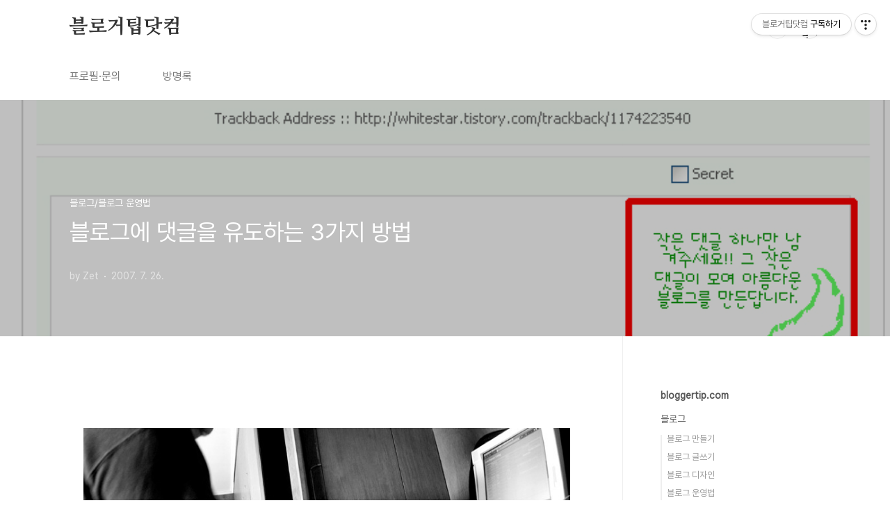

--- FILE ---
content_type: text/html;charset=UTF-8
request_url: https://bloggertip.com/2589
body_size: 36740
content:
<!doctype html>
<html lang="ko">

                                                                <head>
                <script type="text/javascript">if (!window.T) { window.T = {} }
window.T.config = {"TOP_SSL_URL":"https://www.tistory.com","PREVIEW":false,"ROLE":"guest","PREV_PAGE":"","NEXT_PAGE":"","BLOG":{"id":29451,"name":"zrock","title":"블로거팁닷컴","isDormancy":false,"nickName":"Zet","status":"open","profileStatus":"normal"},"NEED_COMMENT_LOGIN":false,"COMMENT_LOGIN_CONFIRM_MESSAGE":"","LOGIN_URL":"https://www.tistory.com/auth/login/?redirectUrl=https://bloggertip.com/2589","DEFAULT_URL":"https://bloggertip.com","USER":{"name":null,"homepage":null,"id":0,"profileImage":null},"SUBSCRIPTION":{"status":"none","isConnected":false,"isPending":false,"isWait":false,"isProcessing":false,"isNone":true},"IS_LOGIN":false,"HAS_BLOG":false,"IS_SUPPORT":false,"IS_SCRAPABLE":false,"TOP_URL":"http://www.tistory.com","JOIN_URL":"https://www.tistory.com/member/join","PHASE":"prod","ROLE_GROUP":"visitor"};
window.T.entryInfo = {"entryId":2589,"isAuthor":false,"categoryId":66120,"categoryLabel":"블로그/블로그 운영법"};
window.appInfo = {"domain":"tistory.com","topUrl":"https://www.tistory.com","loginUrl":"https://www.tistory.com/auth/login","logoutUrl":"https://www.tistory.com/auth/logout"};
window.initData = {};

window.TistoryBlog = {
    basePath: "",
    url: "https://bloggertip.com",
    tistoryUrl: "https://zrock.tistory.com",
    manageUrl: "https://zrock.tistory.com/manage",
    token: "mDj7kakwHoFiJX0gBl8i3QW+Ks3yUIIyywgP6om6Mp8MGRLwr119dom9qvkz3boc"
};
var servicePath = "";
var blogURL = "";</script>

                
                
                        <!-- BusinessLicenseInfo - START -->
        
            <link href="https://tistory1.daumcdn.net/tistory_admin/userblog/userblog-7e0ff364db2dca01461081915f9748e9916c532a/static/plugin/BusinessLicenseInfo/style.css" rel="stylesheet" type="text/css"/>

            <script>function switchFold(entryId) {
    var businessLayer = document.getElementById("businessInfoLayer_" + entryId);

    if (businessLayer) {
        if (businessLayer.className.indexOf("unfold_license") > 0) {
            businessLayer.className = "business_license_layer";
        } else {
            businessLayer.className = "business_license_layer unfold_license";
        }
    }
}
</script>

        
        <!-- BusinessLicenseInfo - END -->
        <!-- GoogleAnalytics - START -->
        <script src="https://www.googletagmanager.com/gtag/js?id=UA-154152176-1" async="async"></script>
<script>window.dataLayer = window.dataLayer || [];
function gtag(){dataLayer.push(arguments);}
gtag('js', new Date());
gtag('config','UA-154152176-1', {
    cookie_domain: 'zrock.tistory.com',
    cookie_flags: 'max-age=0;domain=.tistory.com',
    cookie_expires: 7 * 24 * 60 * 60 // 7 days, in seconds
});</script>

        <!-- GoogleAnalytics - END -->

<!-- System - START -->
<script src="//pagead2.googlesyndication.com/pagead/js/adsbygoogle.js" async="async" data-ad-host="ca-host-pub-9691043933427338" data-ad-client="ca-pub-0548980702136346"></script>
<!-- System - END -->

        <!-- TistoryProfileLayer - START -->
        <link href="https://tistory1.daumcdn.net/tistory_admin/userblog/userblog-7e0ff364db2dca01461081915f9748e9916c532a/static/plugin/TistoryProfileLayer/style.css" rel="stylesheet" type="text/css"/>
<script type="text/javascript" src="https://tistory1.daumcdn.net/tistory_admin/userblog/userblog-7e0ff364db2dca01461081915f9748e9916c532a/static/plugin/TistoryProfileLayer/script.js"></script>

        <!-- TistoryProfileLayer - END -->

                
                <meta http-equiv="X-UA-Compatible" content="IE=Edge">
<meta name="format-detection" content="telephone=no">
<script src="//t1.daumcdn.net/tistory_admin/lib/jquery/jquery-3.5.1.min.js" integrity="sha256-9/aliU8dGd2tb6OSsuzixeV4y/faTqgFtohetphbbj0=" crossorigin="anonymous"></script>
<script type="text/javascript" src="//t1.daumcdn.net/tiara/js/v1/tiara-1.2.0.min.js"></script><meta name="referrer" content="always"/>
<meta name="google-adsense-platform-account" content="ca-host-pub-9691043933427338"/>
<meta name="google-adsense-platform-domain" content="tistory.com"/>
<meta name="google-adsense-account" content="ca-pub-0548980702136346"/>
<meta name="description" content="블로깅을 무슨 재미로 하시나요? 너무 단도직입적인가요? 저는 제 글을 자유롭게 써내려간다는 것 외에 여러 블로거와 함께 코멘트로 의사소통을 하는 것입니다. 물론 때에 따라 맘에 들지 않는 댓글도 있을수 있지만 그런것은 가볍게 무시해 줄 필요가 있죠. 심한 경우에는 바로 삭제하는편이 정신건강에 좋습니다. 블로그라는게 의사소통의 공간이지 혼자만의 독백을 늘어놓는 공간이 아니기 때문에 블로거는 거의 댓글과 트랙백을 먹고 산다고 해도 과언이 아닙니다. 그렇다면 블로거의 주식이라고 할수 있는 댓글을 유도하는 방법에 대해 알아 보겠습니다. 1. 방문자들에게 대놓고 요청하자! 사람들에게 코멘트를 요청한다면 댓글을 받을 확률이 높아집니다. 때때로 사람들은 코멘트를 달아야 할지 말아야 할지 고민하는 경우가 있습니다. 단.."/>
<meta property="og:type" content="article"/>
<meta property="og:url" content="https://bloggertip.com/2589"/>
<meta property="og.article.author" content="Zet"/>
<meta property="og:site_name" content="블로거팁닷컴"/>
<meta property="og:title" content="블로그에 댓글을 유도하는 3가지 방법"/>
<meta name="by" content="Zet"/>
<meta property="og:description" content="블로깅을 무슨 재미로 하시나요? 너무 단도직입적인가요? 저는 제 글을 자유롭게 써내려간다는 것 외에 여러 블로거와 함께 코멘트로 의사소통을 하는 것입니다. 물론 때에 따라 맘에 들지 않는 댓글도 있을수 있지만 그런것은 가볍게 무시해 줄 필요가 있죠. 심한 경우에는 바로 삭제하는편이 정신건강에 좋습니다. 블로그라는게 의사소통의 공간이지 혼자만의 독백을 늘어놓는 공간이 아니기 때문에 블로거는 거의 댓글과 트랙백을 먹고 산다고 해도 과언이 아닙니다. 그렇다면 블로거의 주식이라고 할수 있는 댓글을 유도하는 방법에 대해 알아 보겠습니다. 1. 방문자들에게 대놓고 요청하자! 사람들에게 코멘트를 요청한다면 댓글을 받을 확률이 높아집니다. 때때로 사람들은 코멘트를 달아야 할지 말아야 할지 고민하는 경우가 있습니다. 단.."/>
<meta property="og:image" content="https://img1.daumcdn.net/thumb/R800x0/?scode=mtistory2&fname=https%3A%2F%2Ft1.daumcdn.net%2Ftistoryfile%2Ffs2%2F12_10_18_2_blog29451_attach_33_3363.jpg%3Foriginal"/>
<meta name="twitter:card" content="summary_large_image"/>
<meta name="twitter:site" content="@TISTORY"/>
<meta name="twitter:title" content="블로그에 댓글을 유도하는 3가지 방법"/>
<meta name="twitter:description" content="블로깅을 무슨 재미로 하시나요? 너무 단도직입적인가요? 저는 제 글을 자유롭게 써내려간다는 것 외에 여러 블로거와 함께 코멘트로 의사소통을 하는 것입니다. 물론 때에 따라 맘에 들지 않는 댓글도 있을수 있지만 그런것은 가볍게 무시해 줄 필요가 있죠. 심한 경우에는 바로 삭제하는편이 정신건강에 좋습니다. 블로그라는게 의사소통의 공간이지 혼자만의 독백을 늘어놓는 공간이 아니기 때문에 블로거는 거의 댓글과 트랙백을 먹고 산다고 해도 과언이 아닙니다. 그렇다면 블로거의 주식이라고 할수 있는 댓글을 유도하는 방법에 대해 알아 보겠습니다. 1. 방문자들에게 대놓고 요청하자! 사람들에게 코멘트를 요청한다면 댓글을 받을 확률이 높아집니다. 때때로 사람들은 코멘트를 달아야 할지 말아야 할지 고민하는 경우가 있습니다. 단.."/>
<meta property="twitter:image" content="https://img1.daumcdn.net/thumb/R800x0/?scode=mtistory2&fname=https%3A%2F%2Ft1.daumcdn.net%2Ftistoryfile%2Ffs2%2F12_10_18_2_blog29451_attach_33_3363.jpg%3Foriginal"/>
<meta content="https://bloggertip.com/2589" property="dg:plink" content="https://bloggertip.com/2589"/>
<meta name="plink"/>
<meta name="title" content="블로그에 댓글을 유도하는 3가지 방법"/>
<meta name="article:media_name" content="블로거팁닷컴"/>
<meta property="article:mobile_url" content="https://bloggertip.com/m/2589"/>
<meta property="article:pc_url" content="https://bloggertip.com/2589"/>
<meta property="article:mobile_view_url" content="https://zrock.tistory.com/m/2589"/>
<meta property="article:pc_view_url" content="https://zrock.tistory.com/2589"/>
<meta property="article:talk_channel_view_url" content="https://bloggertip.com/m/2589"/>
<meta property="article:pc_service_home" content="https://www.tistory.com"/>
<meta property="article:mobile_service_home" content="https://www.tistory.com/m"/>
<meta property="article:txid" content="29451_2589"/>
<meta property="article:published_time" content="2007-07-26T07:53:04+09:00"/>
<meta property="og:regDate" content="20070726075304"/>
<meta property="article:modified_time" content="2013-11-23T15:44:31+09:00"/>
<script type="module" src="https://tistory1.daumcdn.net/tistory_admin/userblog/userblog-7e0ff364db2dca01461081915f9748e9916c532a/static/pc/dist/index.js" defer=""></script>
<script type="text/javascript" src="https://tistory1.daumcdn.net/tistory_admin/userblog/userblog-7e0ff364db2dca01461081915f9748e9916c532a/static/pc/dist/index-legacy.js" defer="" nomodule="true"></script>
<script type="text/javascript" src="https://tistory1.daumcdn.net/tistory_admin/userblog/userblog-7e0ff364db2dca01461081915f9748e9916c532a/static/pc/dist/polyfills-legacy.js" defer="" nomodule="true"></script>
<link rel="stylesheet" type="text/css" href="https://t1.daumcdn.net/tistory_admin/www/style/font.css"/>
<link rel="stylesheet" type="text/css" href="https://tistory1.daumcdn.net/tistory_admin/userblog/userblog-7e0ff364db2dca01461081915f9748e9916c532a/static/style/content.css"/>
<link rel="stylesheet" type="text/css" href="https://tistory1.daumcdn.net/tistory_admin/userblog/userblog-7e0ff364db2dca01461081915f9748e9916c532a/static/pc/dist/index.css"/>
<script type="text/javascript">(function() {
    var tjQuery = jQuery.noConflict(true);
    window.tjQuery = tjQuery;
    window.orgjQuery = window.jQuery; window.jQuery = tjQuery;
    window.jQuery = window.orgjQuery; delete window.orgjQuery;
})()</script>
<script type="text/javascript" src="https://tistory1.daumcdn.net/tistory_admin/userblog/userblog-7e0ff364db2dca01461081915f9748e9916c532a/static/script/base.js"></script>
<script type="text/javascript" src="//developers.kakao.com/sdk/js/kakao.min.js"></script>

                
  <meta charset="UTF-8">
  <meta name="viewport"
    content="user-scalable=no, initial-scale=1.0, maximum-scale=1.0, minimum-scale=1.0, width=device-width">
  <title>블로그에 댓글을 유도하는 3가지 방법</title>
  <link rel="stylesheet" href="https://tistory1.daumcdn.net/tistory/29451/skin/style.css?_version_=1767871228">
  <script src="//t1.daumcdn.net/tistory_admin/lib/jquery/jquery-1.12.4.min.js"></script>
  <style type="text/css">
    .entry-content a,
    .post-header h1 em,
    .comments h2 .count {
      color: #04beb8
    }

    .comment-form .submit button:hover,
    .comment-form .submit button:focus {
      background-color: #04beb8
    }

    
  </style>

<meta name="naver-site-verification" content="6228fe58863c559fb6c803d7b61ab16c33e1a292" />


                
                
                <link rel="stylesheet" type="text/css" href="https://tistory1.daumcdn.net/tistory_admin/userblog/userblog-7e0ff364db2dca01461081915f9748e9916c532a/static/style/revenue.css"/>
<link rel="canonical" href="https://bloggertip.com/2589"/>

<!-- BEGIN STRUCTURED_DATA -->
<script type="application/ld+json">
    {"@context":"http://schema.org","@type":"BlogPosting","mainEntityOfPage":{"@id":"https://bloggertip.com/2589","name":null},"url":"https://bloggertip.com/2589","headline":"블로그에 댓글을 유도하는 3가지 방법","description":"블로깅을 무슨 재미로 하시나요? 너무 단도직입적인가요? 저는 제 글을 자유롭게 써내려간다는 것 외에 여러 블로거와 함께 코멘트로 의사소통을 하는 것입니다. 물론 때에 따라 맘에 들지 않는 댓글도 있을수 있지만 그런것은 가볍게 무시해 줄 필요가 있죠. 심한 경우에는 바로 삭제하는편이 정신건강에 좋습니다. 블로그라는게 의사소통의 공간이지 혼자만의 독백을 늘어놓는 공간이 아니기 때문에 블로거는 거의 댓글과 트랙백을 먹고 산다고 해도 과언이 아닙니다. 그렇다면 블로거의 주식이라고 할수 있는 댓글을 유도하는 방법에 대해 알아 보겠습니다. 1. 방문자들에게 대놓고 요청하자! 사람들에게 코멘트를 요청한다면 댓글을 받을 확률이 높아집니다. 때때로 사람들은 코멘트를 달아야 할지 말아야 할지 고민하는 경우가 있습니다. 단..","author":{"@type":"Person","name":"Zet","logo":null},"image":{"@type":"ImageObject","url":"https://img1.daumcdn.net/thumb/R800x0/?scode=mtistory2&fname=https%3A%2F%2Ft1.daumcdn.net%2Ftistoryfile%2Ffs2%2F12_10_18_2_blog29451_attach_33_3363.jpg%3Foriginal","width":"800px","height":"800px"},"datePublished":"2007-07-26T07:53:04+09:00","dateModified":"2013-11-23T15:44:31+09:00","publisher":{"@type":"Organization","name":"TISTORY","logo":{"@type":"ImageObject","url":"https://t1.daumcdn.net/tistory_admin/static/images/openGraph/opengraph.png","width":"800px","height":"800px"}}}
</script>
<!-- END STRUCTURED_DATA -->
<link rel="stylesheet" type="text/css" href="https://tistory1.daumcdn.net/tistory_admin/userblog/userblog-7e0ff364db2dca01461081915f9748e9916c532a/static/style/dialog.css"/>
<link rel="stylesheet" type="text/css" href="//t1.daumcdn.net/tistory_admin/www/style/top/font.css"/>
<link rel="stylesheet" type="text/css" href="https://tistory1.daumcdn.net/tistory_admin/userblog/userblog-7e0ff364db2dca01461081915f9748e9916c532a/static/style/postBtn.css"/>
<link rel="stylesheet" type="text/css" href="https://tistory1.daumcdn.net/tistory_admin/userblog/userblog-7e0ff364db2dca01461081915f9748e9916c532a/static/style/tistory.css"/>
<script type="text/javascript" src="https://tistory1.daumcdn.net/tistory_admin/userblog/userblog-7e0ff364db2dca01461081915f9748e9916c532a/static/script/common.js"></script>

                
                </head>

                                                <body id="tt-body-page"
  class="layout-aside-right paging-number">
                
                
                
  
    <div id="acc-nav">
      <a href="#content">본문 바로가기</a>
    </div>
    <div id="wrap">
      <header id="header">
        <div class="inner">
          <h1>
            <a href="https://bloggertip.com/">
              
              
                블로거팁닷컴
              
            </a>
          </h1>
          <div class="util">
            <div class="search">
              
                <label for="search" class="screen_out">블로그 내 검색</label>
                <input id="search" type="text" name="search" value=""
                  placeholder="검색내용을 입력하세요." onkeypress="if (event.keyCode == 13) { try {
    window.location.href = '/search' + '/' + looseURIEncode(document.getElementsByName('search')[0].value);
    document.getElementsByName('search')[0].value = '';
    return false;
} catch (e) {} }">
                <button type="submit" onclick="try {
    window.location.href = '/search' + '/' + looseURIEncode(document.getElementsByName('search')[0].value);
    document.getElementsByName('search')[0].value = '';
    return false;
} catch (e) {}">검색</button>
              
            </div>
            <div class="profile">
              <button type="button"><img alt="블로그 이미지" src="https://t1.daumcdn.net/cfile/tistory/273E473358E0BFD015"/></button>
              <nav>
                <ul>
                  <li><a href="https://zrock.tistory.com/manage">관리</a></li>
                  <li><a href="https://zrock.tistory.com/manage/entry/post ">글쓰기</a></li>
                  <li class="login"><a href="#">로그인</a></li>
                  <li class="logout"><a href="#">로그아웃</a></li>
                </ul>
              </nav>
            </div>
            <button type="button" class="menu"><span>메뉴</span></button>
          </div>
          <nav id="gnb">
            <ul>
  <li class="t_menu_link_1 first"><a href="https://bloggertip.com/notice/2461" target="">프로필·문의</a></li>
  <li class="t_menu_guestbook last"><a href="/guestbook" target="">방명록</a></li>
</ul>
          </nav>
        </div>
      </header>
      <section id="container">
        
        <div class="content-wrap">
          <article id="content">
            

            

            

            

            

            

            <div class="inner">
                  
        

    

    
      <div class="post-cover" 
        style="background-image:url(https://t1.daumcdn.net/tistoryfile/fs2/12_10_18_2_blog29451_attach_33_3363.jpg?original)">
        <div class="inner">
          <span class="category">블로그/블로그 운영법</span>
          <h1>블로그에 댓글을 유도하는 3가지 방법</h1>
          <span class="meta">
            <span class="author">by Zet</span>
            <span class="date">2007. 7. 26.</span>
            
          </span>
        </div>
      </div>
      <div class="entry-content" id="article-view">
        
                    <!-- System - START -->
        <div class="revenue_unit_wrap">
  <div class="revenue_unit_item adsense responsive">
    <div class="revenue_unit_info">반응형</div>
    <script src="//pagead2.googlesyndication.com/pagead/js/adsbygoogle.js" async="async"></script>
    <ins class="adsbygoogle" style="display: block;" data-ad-host="ca-host-pub-9691043933427338" data-ad-client="ca-pub-0548980702136346" data-ad-format="auto"></ins>
    <script>(adsbygoogle = window.adsbygoogle || []).push({});</script>
  </div>
</div>
        <!-- System - END -->

            <div class="contents_style"><span style="font-size: 10pt;"><div class="imageblock center" style="text-align: center; clear: both;"><img src="https://t1.daumcdn.net/tistoryfile/fs2/3_10_18_2_blog29451_attach_0_12.jpg?original" style="max-width: 100%; height: auto;" srcset="https://img1.daumcdn.net/thumb/R1280x0/?scode=mtistory2&fname=https%3A%2F%2Ft1.daumcdn.net%2Ftistoryfile%2Ffs2%2F3_10_18_2_blog29451_attach_0_12.jpg%3Foriginal" width="770" height="152" alt="사용자 삽입 이미지" filename="ck030000000012.jpg" filemime=""/></div>
</span><br />
<span style="font-size: 10pt;"><div class="txc-textbox" style="border: 1px solid rgb(203, 203, 203); background-color: rgb(255, 255, 255); padding: 10px;">
<p style="margin: 0px;">블로깅을 무슨 재미로 하시나요? 너무 단도직입적인가요? 저는 제 글을 자유롭게 써내려간다는 것 외에 여러 블로거와 함께 코멘트로 의사소통을 하는 것입니다. 물론 때에 따라 맘에 들지 않는 댓글도 있을수 있지만 그런것은 가볍게 무시해 줄 필요가 있죠. 심한 경우에는 바로 삭제하는편이 정신건강에 좋습니다. 블로그라는게 의사소통의 공간이지 혼자만의 독백을 늘어놓는 공간이 아니기 때문에 블로거는 거의 댓글과 트랙백을 먹고 산다고 해도 과언이 아닙니다. 그렇다면 블로거의 주식이라고 할수 있는 댓글을 유도하는 방법에 대해 알아 보겠습니다.</p>
</div></span><br />
<span style="background-color: rgb(208, 255, 157); font-weight: bold; color: rgb(0, 0, 0);"><br />
<span style="background-color: rgb(255, 255, 255); text-decoration: underline;"><span style="font-size: 10pt;">1. 방문자들에게 대놓고 요청하자!</span></span></span><br />
<br /><span style="font-size: 10pt;">사람들에게 코멘트를 요청한다면 댓글을 받을 확률이 높아집니다. 때때로 사람들은 코멘트를 달아야 할지 말아야 할지 고민하는 경우가 있습니다. 단지 코멘트 창이 있다고 해서 사람들이 자동적으로 댓글을 달 가치가 있다고 느끼진 않거든요. 즉 "댓글을 원한다는 의사를 보여 주는것" 도 댓글을 유도하는 한가지 방법이 될수 있습니다. </span><br />
<br /><span style="font-size: 10pt;">예-&gt; 하얀별님의 블로그 </span><a href="http://whitestar.tistory.com/" target="_blank"><span style="font-size: 10pt;">http://whitestar.tistory.com/</span><br />
<br /></a><span style="font-size: 10pt;"><div class="imageblock center" style="text-align: center; clear: both;"><img src="https://t1.daumcdn.net/tistoryfile/fs2/12_10_18_2_blog29451_attach_33_3363.jpg?original" style="max-width: 100%; height: auto;" srcset="https://img1.daumcdn.net/thumb/R1280x0/?scode=mtistory2&fname=https%3A%2F%2Ft1.daumcdn.net%2Ftistoryfile%2Ffs2%2F12_10_18_2_blog29451_attach_33_3363.jpg%3Foriginal" width="659" height="306" alt="사용자 삽입 이미지"/></div>
</span><br />
<span style="background-color: rgb(255, 255, 255); font-weight: bold; text-decoration: underline; color: rgb(0, 0, 0);"><br />
<span style="font-size: 10pt;">2. 코멘트 창에 글을 남기면 링크가 되도록 설정하자!</span></span><br />
<br /><span style="font-size: 10pt;">블로거들은 항상 링크의 기회를 찾고 있습니다. 코멘트창에 http:// 주소를 남기면 그대로 링크가 되도록 설정을 해 놓는 것도 좋은 방법입니다. 저의 블로그의 경우엔 스킨을 만드신 분이 그렇게 설정을 해 놓아서 주소를 댓글로 남기면 링크가 생성이 되더라구요.</span><br />
<br /><span style="background-color: rgb(255, 255, 255); font-weight: bold; text-decoration: underline; color: rgb(0, 0, 0);"><span style="font-size: 10pt;">3. 독자들에게 질문을 던지자!</span></span><br />
<br /><span style="font-size: 10pt;">글 내용 중에 독자에게 질문을 하는 것은 좋은 댓글을 받아내는 최상의 방법입니다. 예를 들어, "어떻게 생각하시나요?" 라는 질문을 할수 있습니다. 또는 "동의하시나요? 찬성이신가요, 반대이신가요? 라고 간단히 묻는 방법도 있습니다. 대답을 원한다면 먼저 질문을 던지세요. 소심한 분들에게는 상당히 힘든 일이지만 한번만 해보세요. 그뒤로는 상당히 좋은 반응이 있을 거에요.</span><br />
<br /><span style="font-size: 10pt;"><div class="imageblock center" style="text-align: center; clear: both;"><img src="https://t1.daumcdn.net/tistoryfile/fs2/12_10_18_2_blog29451_attach_33_3364.jpg?original" style="max-width: 100%; height: auto;" srcset="https://img1.daumcdn.net/thumb/R1280x0/?scode=mtistory2&fname=https%3A%2F%2Ft1.daumcdn.net%2Ftistoryfile%2Ffs2%2F12_10_18_2_blog29451_attach_33_3364.jpg%3Foriginal" width="700" height="170" alt="사용자 삽입 이미지"/></div>
</span><br /></div>
                    <!-- System - START -->
        <div class="revenue_unit_wrap">
  <div class="revenue_unit_item adsense responsive">
    <div class="revenue_unit_info">반응형</div>
    <script src="//pagead2.googlesyndication.com/pagead/js/adsbygoogle.js" async="async"></script>
    <ins class="adsbygoogle" style="display: block;" data-ad-host="ca-host-pub-9691043933427338" data-ad-client="ca-pub-0548980702136346" data-ad-format="auto"></ins>
    <script>(adsbygoogle = window.adsbygoogle || []).push({});</script>
  </div>
</div>
        <!-- System - END -->

<!-- inventory -->
<div data-tistory-react-app="NaverAd"></div>

<div class="container_postbtn #post_button_group">
  <div class="postbtn_like"><script>window.ReactionButtonType = 'reaction';
window.ReactionApiUrl = '//bloggertip.com/reaction';
window.ReactionReqBody = {
    entryId: 2589
}</script>
<div class="wrap_btn" id="reaction-2589" data-tistory-react-app="Reaction"></div><div class="wrap_btn wrap_btn_share"><button type="button" class="btn_post sns_btn btn_share" aria-expanded="false" data-thumbnail-url="https://img1.daumcdn.net/thumb/R800x0/?scode=mtistory2&amp;fname=https%3A%2F%2Ft1.daumcdn.net%2Ftistoryfile%2Ffs2%2F12_10_18_2_blog29451_attach_33_3363.jpg%3Foriginal" data-title="블로그에 댓글을 유도하는 3가지 방법" data-description="블로깅을 무슨 재미로 하시나요? 너무 단도직입적인가요? 저는 제 글을 자유롭게 써내려간다는 것 외에 여러 블로거와 함께 코멘트로 의사소통을 하는 것입니다. 물론 때에 따라 맘에 들지 않는 댓글도 있을수 있지만 그런것은 가볍게 무시해 줄 필요가 있죠. 심한 경우에는 바로 삭제하는편이 정신건강에 좋습니다. 블로그라는게 의사소통의 공간이지 혼자만의 독백을 늘어놓는 공간이 아니기 때문에 블로거는 거의 댓글과 트랙백을 먹고 산다고 해도 과언이 아닙니다. 그렇다면 블로거의 주식이라고 할수 있는 댓글을 유도하는 방법에 대해 알아 보겠습니다. 1. 방문자들에게 대놓고 요청하자! 사람들에게 코멘트를 요청한다면 댓글을 받을 확률이 높아집니다. 때때로 사람들은 코멘트를 달아야 할지 말아야 할지 고민하는 경우가 있습니다. 단.." data-profile-image="https://t1.daumcdn.net/cfile/tistory/273E473358E0BFD015" data-profile-name="Zet" data-pc-url="https://bloggertip.com/2589" data-relative-pc-url="/2589" data-blog-title="블로거팁닷컴"><span class="ico_postbtn ico_share">공유하기</span></button>
  <div class="layer_post" id="tistorySnsLayer"></div>
</div><div class="wrap_btn wrap_btn_etc" data-entry-id="2589" data-entry-visibility="public" data-category-visibility="public"><button type="button" class="btn_post btn_etc2" aria-expanded="false"><span class="ico_postbtn ico_etc">게시글 관리</span></button>
  <div class="layer_post" id="tistoryEtcLayer"></div>
</div></div>
<button type="button" class="btn_menu_toolbar btn_subscription #subscribe" data-blog-id="29451" data-url="https://bloggertip.com/2589" data-device="web_pc" data-tiara-action-name="구독 버튼_클릭"><em class="txt_state"></em><strong class="txt_tool_id">블로거팁닷컴</strong><span class="img_common_tistory ico_check_type1"></span></button>  <div data-tistory-react-app="SupportButton"></div>
</div>

      </div>

      

      
        <div class="related-articles">
          <h2>관련글</h2>
          <ul>
            
              <li>
                <a href="/2591?category=66120">
                  <figure>
                    
                      <img loading="lazy"
                        src="//i1.daumcdn.net/thumb/C176x120.fwebp.q85/?fname=https%3A%2F%2Ft1.daumcdn.net%2Ftistoryfile%2Ffs2%2F16_10_18_2_blog29451_attach_0_5.jpg%3Foriginal"
                        alt="">
                    
                  </figure>
                  <span class="title">블로그 독자들의 4가지 특징</span>
                </a>
              </li>
            
              <li>
                <a href="/2590?category=66120">
                  <figure>
                    
                      <img loading="lazy"
                        src="//i1.daumcdn.net/thumb/C176x120.fwebp.q85/?fname=https%3A%2F%2Ft1.daumcdn.net%2Ftistoryfile%2Ffs2%2F16_10_18_2_blog29451_attach_0_7.jpg%3Foriginal"
                        alt="">
                    
                  </figure>
                  <span class="title">성공적인 블로깅을 위한 5가지 필수요건</span>
                </a>
              </li>
            
              <li>
                <a href="/2587?category=66120">
                  <figure>
                    
                      <img loading="lazy"
                        src="//i1.daumcdn.net/thumb/C176x120.fwebp.q85/?fname=https%3A%2F%2Ft1.daumcdn.net%2Ftistoryfile%2Ffs2%2F12_10_18_2_blog29451_attach_31_3194.jpg%3Foriginal"
                        alt="">
                    
                  </figure>
                  <span class="title">빌 게이츠 가족이 살고있는 아름다운 집</span>
                </a>
              </li>
            
              <li>
                <a href="/2585?category=66120">
                  <figure>
                    
                      <img loading="lazy"
                        src="//i1.daumcdn.net/thumb/C176x120.fwebp.q85/?fname=https%3A%2F%2Ft1.daumcdn.net%2Ftistoryfile%2Ffs6%2F28_34_22_10_blog29451_attach_0_1.jpg%3Foriginal"
                        alt="">
                    
                  </figure>
                  <span class="title">블로그에 리뷰글을 다뤄야 하는 이유와 방법</span>
                </a>
              </li>
            
          </ul>
        </div>
      

      <div class="comments">
        <div data-tistory-react-app="Namecard"></div>
      </div>
    

  
        
    

            </div>

            

            

            

            

          </article>
          <aside id="aside" class="sidebar">

            <div class="sidebar-1">
              
                  <!-- 카테고리 -->
                  <nav class="category">
                    <ul class="tt_category"><li class=""><a href="/category" class="link_tit"> bloggertip.com </a>
  <ul class="category_list"><li class=""><a href="/category/%EB%B8%94%EB%A1%9C%EA%B7%B8" class="link_item"> 블로그 </a>
  <ul class="sub_category_list"><li class=""><a href="/category/%EB%B8%94%EB%A1%9C%EA%B7%B8/%EB%B8%94%EB%A1%9C%EA%B7%B8%20%EB%A7%8C%EB%93%A4%EA%B8%B0" class="link_sub_item"> 블로그 만들기 </a></li>
<li class=""><a href="/category/%EB%B8%94%EB%A1%9C%EA%B7%B8/%EB%B8%94%EB%A1%9C%EA%B7%B8%20%EA%B8%80%EC%93%B0%EA%B8%B0" class="link_sub_item"> 블로그 글쓰기 </a></li>
<li class=""><a href="/category/%EB%B8%94%EB%A1%9C%EA%B7%B8/%EB%B8%94%EB%A1%9C%EA%B7%B8%20%EB%94%94%EC%9E%90%EC%9D%B8" class="link_sub_item"> 블로그 디자인 </a></li>
<li class=""><a href="/category/%EB%B8%94%EB%A1%9C%EA%B7%B8/%EB%B8%94%EB%A1%9C%EA%B7%B8%20%EC%9A%B4%EC%98%81%EB%B2%95" class="link_sub_item"> 블로그 운영법 </a></li>
<li class=""><a href="/category/%EB%B8%94%EB%A1%9C%EA%B7%B8/%EB%B8%94%EB%A1%9C%EA%B7%B8%20%EA%B2%AC%EB%AC%B8%EB%A1%9D" class="link_sub_item"> 블로그 견문록 </a></li>
<li class=""><a href="/category/%EB%B8%94%EB%A1%9C%EA%B7%B8/%EB%B8%94%EB%A1%9C%EA%B7%B8%20%EB%8F%88%EB%B2%8C%EA%B8%B0" class="link_sub_item"> 블로그 돈벌기 </a></li>
</ul>
</li>
<li class=""><a href="/category/%EC%9D%B8%ED%84%B0%EB%84%B7" class="link_item"> 인터넷 </a>
  <ul class="sub_category_list"><li class=""><a href="/category/%EC%9D%B8%ED%84%B0%EB%84%B7/%EC%9C%A0%EC%9A%A9%ED%95%9C%20%EC%9B%B9%EC%82%AC%EC%9D%B4%ED%8A%B8" class="link_sub_item"> 유용한 웹사이트 </a></li>
<li class=""><a href="/category/%EC%9D%B8%ED%84%B0%EB%84%B7/%EB%94%94%EC%9E%90%EC%9D%B8%20%EC%9E%90%EB%A3%8C%EC%8B%A4" class="link_sub_item"> 디자인 자료실 </a></li>
</ul>
</li>
<li class=""><a href="/category/%EA%B8%80%EC%93%B0%EA%B8%B0" class="link_item"> 글쓰기 </a>
  <ul class="sub_category_list"><li class=""><a href="/category/%EA%B8%80%EC%93%B0%EA%B8%B0/%EC%84%9C%ED%8F%89" class="link_sub_item"> 서평 </a></li>
<li class=""><a href="/category/%EA%B8%80%EC%93%B0%EA%B8%B0/%EC%82%B0%EB%AC%B8" class="link_sub_item"> 산문 </a></li>
<li class=""><a href="/category/%EA%B8%80%EC%93%B0%EA%B8%B0/%EB%AC%B8%EC%9E%A5%EC%88%98%EC%A7%91" class="link_sub_item"> 문장수집 </a></li>
</ul>
</li>
<li class=""><a href="/category/%EB%9D%BC%EC%9D%B4%ED%94%84" class="link_item"> 라이프 </a>
  <ul class="sub_category_list"><li class=""><a href="/category/%EB%9D%BC%EC%9D%B4%ED%94%84/%EA%B5%AD%EB%82%B4%EC%97%AC%ED%96%89" class="link_sub_item"> 국내여행 </a></li>
<li class=""><a href="/category/%EB%9D%BC%EC%9D%B4%ED%94%84/%ED%95%B4%EC%99%B8%EC%97%AC%ED%96%89" class="link_sub_item"> 해외여행 </a></li>
<li class=""><a href="/category/%EB%9D%BC%EC%9D%B4%ED%94%84/%EB%A6%AC%EB%B7%B0" class="link_sub_item"> 리뷰 </a></li>
</ul>
</li>
</ul>
</li>
</ul>

                  </nav>
                <div class="revenue_unit_wrap">
  <div class="revenue_unit_item adsense responsive">
    <div class="revenue_unit_info">반응형</div>
    <script src="//pagead2.googlesyndication.com/pagead/js/adsbygoogle.js" async="async"></script>
    <ins class="adsbygoogle" style="display: block;" data-ad-host="ca-host-pub-9691043933427338" data-ad-client="ca-pub-0548980702136346" data-ad-format="auto"></ins>
    <script>(adsbygoogle = window.adsbygoogle || []).push({});</script>
  </div>
</div>
            </div>
            <div class="sidebar-2">
              
              
            </div>
          </aside>
        </div>
      </section>
      <hr>
      <footer id="footer">
        <div class="inner">
          <div class="order-menu">
            
              <a href="https://product.kyobobook.co.kr/detail/S000001612792">책 블로그의 신</a>
            
            
            
            
          </div>
          <a href="#" class="page-top">TOP</a>
          <p class="meta">2007~2026</p>
          <p class="copyright">© KAKAO 티스토리</p>
        </div>
      </footer>
    </div>
  
  <script src="https://tistory1.daumcdn.net/tistory/29451/skin/images/script.js?_version_=1767871228"></script>
<div class="#menubar menu_toolbar ">
  <h2 class="screen_out">티스토리툴바</h2>
<div class="btn_tool btn_tool_type1" id="menubar_wrapper" data-tistory-react-app="Menubar"></div><div class="btn_tool"><button class="btn_menu_toolbar btn_subscription  #subscribe" data-blog-id="29451" data-url="https://zrock.tistory.com" data-device="web_pc"><strong class="txt_tool_id">블로거팁닷컴</strong><em class="txt_state">구독하기</em><span class="img_common_tistory ico_check_type1"></span></button></div></div>
<div class="layer_tooltip">
  <div class="inner_layer_tooltip">
    <p class="desc_g"></p>
  </div>
</div>
<div id="editEntry" style="position:absolute;width:1px;height:1px;left:-100px;top:-100px"></div>


                        <!-- NaverAnalytics - START -->
        <script type="text/javascript" src="//wcs.naver.net/wcslog.js"></script>
<script type="text/javascript">if(!wcs_add) var wcs_add = {};
   wcs_add["wa"] = encodeURI("32374c7be816b0");
   wcs_do();</script>

        <!-- NaverAnalytics - END -->

                
                <div style="margin:0; padding:0; border:none; background:none; float:none; clear:none; z-index:0"></div>
<script type="text/javascript" src="https://tistory1.daumcdn.net/tistory_admin/userblog/userblog-7e0ff364db2dca01461081915f9748e9916c532a/static/script/common.js"></script>
<script type="text/javascript">window.roosevelt_params_queue = window.roosevelt_params_queue || [{channel_id: 'dk', channel_label: '{tistory}'}]</script>
<script type="text/javascript" src="//t1.daumcdn.net/midas/rt/dk_bt/roosevelt_dk_bt.js" async="async"></script>

                
                <script>window.tiara = {"svcDomain":"user.tistory.com","section":"글뷰","trackPage":"글뷰_보기","page":"글뷰","key":"29451-2589","customProps":{"userId":"0","blogId":"29451","entryId":"2589","role":"guest","trackPage":"글뷰_보기","filterTarget":false},"entry":{"entryId":"2589","entryTitle":"블로그에 댓글을 유도하는 3가지 방법","entryType":"POST","categoryName":"블로그/블로그 운영법","categoryId":"66120","serviceCategoryName":null,"serviceCategoryId":null,"author":"37783","authorNickname":"Zet","blogNmae":"블로거팁닷컴","image":"https://t1.daumcdn.net/tistoryfile/fs2/12_10_18_2_blog29451_attach_33_3363.jpg?original","plink":"/2589","tags":["댓글","블로거","블로그","코멘트"]},"kakaoAppKey":"3e6ddd834b023f24221217e370daed18","appUserId":"null","thirdProvideAgree":null}</script>
<script type="module" src="https://t1.daumcdn.net/tistory_admin/frontend/tiara/v1.0.6/index.js"></script>
<script src="https://t1.daumcdn.net/tistory_admin/frontend/tiara/v1.0.6/polyfills-legacy.js" nomodule="true" defer="true"></script>
<script src="https://t1.daumcdn.net/tistory_admin/frontend/tiara/v1.0.6/index-legacy.js" nomodule="true" defer="true"></script>

                </body>

</html>

--- FILE ---
content_type: text/html; charset=utf-8
request_url: https://www.google.com/recaptcha/api2/aframe
body_size: 267
content:
<!DOCTYPE HTML><html><head><meta http-equiv="content-type" content="text/html; charset=UTF-8"></head><body><script nonce="HGKyea7en6RB1WBCnTKuNg">/** Anti-fraud and anti-abuse applications only. See google.com/recaptcha */ try{var clients={'sodar':'https://pagead2.googlesyndication.com/pagead/sodar?'};window.addEventListener("message",function(a){try{if(a.source===window.parent){var b=JSON.parse(a.data);var c=clients[b['id']];if(c){var d=document.createElement('img');d.src=c+b['params']+'&rc='+(localStorage.getItem("rc::a")?sessionStorage.getItem("rc::b"):"");window.document.body.appendChild(d);sessionStorage.setItem("rc::e",parseInt(sessionStorage.getItem("rc::e")||0)+1);localStorage.setItem("rc::h",'1768962506704');}}}catch(b){}});window.parent.postMessage("_grecaptcha_ready", "*");}catch(b){}</script></body></html>